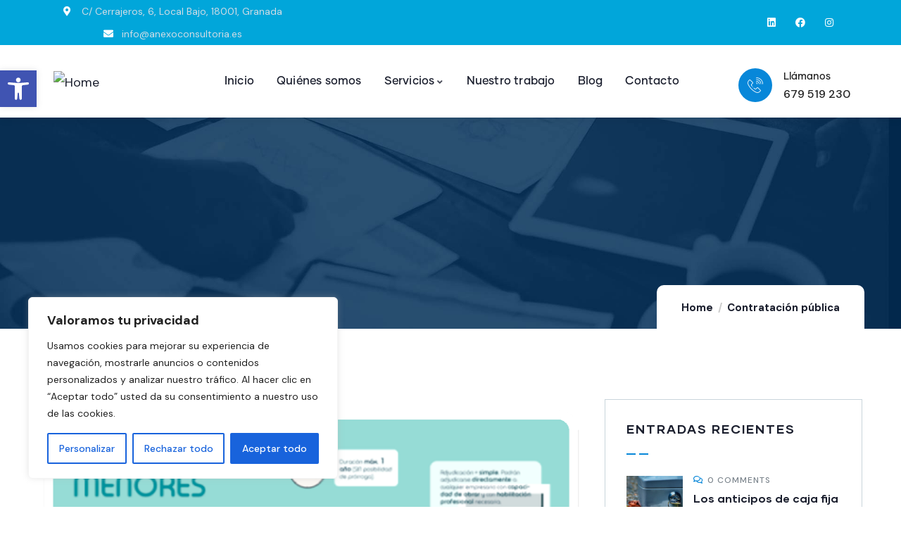

--- FILE ---
content_type: text/css
request_url: https://anexoconsultoria.es/wp-content/uploads/elementor/css/post-879.css?ver=1702218294
body_size: 937
content:
.elementor-879 .elementor-element.elementor-element-35470d0 > .elementor-element-populated{padding:0px 0px 0px 0px;}.elementor-879 .elementor-element.elementor-element-957f029 .custom-breadcrumb{background-image:url("https://anexoconsultoria.es/wp-content/uploads/2021/12/bg-9.jpg");background-position:bottom center;background-repeat:no-repeat;background-size:cover;}.elementor-879 .elementor-element.elementor-element-957f029 .custom-breadcrumb .breadcrumb-container-inner{padding-top:150px;padding-bottom:150px;}.elementor-879 .elementor-element.elementor-element-957f029 .custom-breadcrumb .heading-title{color:#FFF9F9;}.elementor-879 .elementor-element.elementor-element-396a7e6{margin-top:0px;margin-bottom:0px;padding:100px 0px 70px 0px;}.elementor-879 .elementor-element.elementor-element-efbcfb5 > .elementor-element-populated{padding:0px 15px 0px 15px;}.elementor-879 .elementor-element.elementor-element-09e030b > .elementor-widget-container{margin:0px 20px 0px 0px;}.elementor-879 .elementor-element.elementor-element-09e030b{width:auto;max-width:auto;}.elementor-879 .elementor-element.elementor-element-1df3ea9{width:auto;max-width:auto;}.elementor-879 .elementor-element.elementor-element-c391bd6 > .elementor-widget-container{margin:10px 0px 0px 0px;}.elementor-879 .elementor-element.elementor-element-fa3b2c3{--divider-border-style:solid;--divider-color:#EBE6DE;--divider-border-width:1px;}.elementor-879 .elementor-element.elementor-element-fa3b2c3 .elementor-divider-separator{width:100%;}.elementor-879 .elementor-element.elementor-element-fa3b2c3 .elementor-divider{padding-top:10px;padding-bottom:10px;}.elementor-bc-flex-widget .elementor-879 .elementor-element.elementor-element-2fe7f47.elementor-column .elementor-widget-wrap{align-items:center;}.elementor-879 .elementor-element.elementor-element-2fe7f47.elementor-column.elementor-element[data-element_type="column"] > .elementor-widget-wrap.elementor-element-populated{align-content:center;align-items:center;}.elementor-879 .elementor-element.elementor-element-2fe7f47 > .elementor-element-populated{padding:0px 0px 0px 0px;}.elementor-879 .elementor-element.elementor-element-2bd9974.elementor-column > .elementor-widget-wrap{justify-content:flex-end;}.elementor-879 .elementor-element.elementor-element-2bd9974 > .elementor-element-populated{padding:0px 0px 0px 0px;}.elementor-879 .elementor-element.elementor-element-fbfa626{width:auto;max-width:auto;}.elementor-879 .elementor-element.elementor-element-91b72fc > .elementor-element-populated{padding:0px 15px 0px 15px;}.elementor-879 .elementor-element.elementor-element-c377492{border-style:solid;border-width:1px 1px 1px 1px;border-color:#C9D5DB;transition:background 0.3s, border 0.3s, border-radius 0.3s, box-shadow 0.3s;margin-top:0px;margin-bottom:30px;padding:30px 30px 30px 30px;}.elementor-879 .elementor-element.elementor-element-c377492 > .elementor-background-overlay{transition:background 0.3s, border-radius 0.3s, opacity 0.3s;}.elementor-879 .elementor-element.elementor-element-3dabdf5 > .elementor-element-populated{padding:0px 0px 0px 0px;}.elementor-879 .elementor-element.elementor-element-b4e8b1a .gsc-heading .content-inner{max-width:800px;}.elementor-879 .elementor-element.elementor-element-b4e8b1a .gsc-heading{margin-bottom:20px;}.elementor-879 .elementor-element.elementor-element-b4e8b1a .gsc-heading .title{margin-bottom:0px;}.elementor-879 .elementor-element.elementor-element-b4e8b1a .gsc-heading .sub-title{margin-bottom:0px;}.elementor-879 .elementor-element.elementor-element-b4e8b1a .gsc-heading .title-desc{padding:20px 0px 0px 0px;}.elementor-879 .elementor-element.elementor-element-8f02711 > .elementor-widget-container{padding:30px 30px 30px 30px;border-style:solid;border-width:1px 1px 1px 1px;border-color:#C9D5DB;}.elementor-879 .elementor-element.elementor-element-e6d48a0 > .elementor-widget-container{margin:10px 0px 10px 0px;padding:30px 30px 30px 30px;border-style:solid;border-width:1px 1px 1px 1px;border-color:#C9D5DB;}@media(min-width:768px){.elementor-879 .elementor-element.elementor-element-efbcfb5{width:67%;}.elementor-879 .elementor-element.elementor-element-2fe7f47{width:63.695%;}.elementor-879 .elementor-element.elementor-element-2bd9974{width:36.242%;}.elementor-879 .elementor-element.elementor-element-91b72fc{width:33%;}}@media(max-width:1024px) and (min-width:768px){.elementor-879 .elementor-element.elementor-element-efbcfb5{width:100%;}.elementor-879 .elementor-element.elementor-element-91b72fc{width:100%;}}@media(min-width:1025px){.elementor-879 .elementor-element.elementor-element-957f029 .custom-breadcrumb{background-attachment:scroll;}}@media(max-width:1024px){.elementor-879 .elementor-element.elementor-element-957f029 .custom-breadcrumb .breadcrumb-container-inner{padding-top:100px;padding-bottom:100px;}.elementor-879 .elementor-element.elementor-element-396a7e6{padding:70px 0px 70px 0px;}}@media(max-width:767px){.elementor-879 .elementor-element.elementor-element-2bd9974.elementor-column > .elementor-widget-wrap{justify-content:flex-start;}.elementor-879 .elementor-element.elementor-element-2bd9974 > .elementor-element-populated{margin:10px 0px 0px 0px;--e-column-margin-right:0px;--e-column-margin-left:0px;}}

--- FILE ---
content_type: text/css
request_url: https://anexoconsultoria.es/wp-content/uploads/elementor/css/post-865.css?ver=1702216771
body_size: 1482
content:
.elementor-865 .elementor-element.elementor-element-212cc4e:not(.elementor-motion-effects-element-type-background), .elementor-865 .elementor-element.elementor-element-212cc4e > .elementor-motion-effects-container > .elementor-motion-effects-layer{background-color:#01A6DA;}.elementor-865 .elementor-element.elementor-element-212cc4e, .elementor-865 .elementor-element.elementor-element-212cc4e > .elementor-background-overlay{border-radius:0px 0px 0px 0px;}.elementor-865 .elementor-element.elementor-element-212cc4e{transition:background 0.3s, border 0.3s, border-radius 0.3s, box-shadow 0.3s;padding:0px 0px 0px 0px;}.elementor-865 .elementor-element.elementor-element-212cc4e > .elementor-background-overlay{transition:background 0.3s, border-radius 0.3s, opacity 0.3s;}.elementor-bc-flex-widget .elementor-865 .elementor-element.elementor-element-2efabca.elementor-column .elementor-widget-wrap{align-items:center;}.elementor-865 .elementor-element.elementor-element-2efabca.elementor-column.elementor-element[data-element_type="column"] > .elementor-widget-wrap.elementor-element-populated{align-content:center;align-items:center;}.elementor-865 .elementor-element.elementor-element-2efabca > .elementor-element-populated{padding:0px 15px 0px 15px;}.elementor-865 .elementor-element.elementor-element-fa34d42 .elementor-icon-list-items:not(.elementor-inline-items) .elementor-icon-list-item:not(:last-child){padding-bottom:calc(25px/2);}.elementor-865 .elementor-element.elementor-element-fa34d42 .elementor-icon-list-items:not(.elementor-inline-items) .elementor-icon-list-item:not(:first-child){margin-top:calc(25px/2);}.elementor-865 .elementor-element.elementor-element-fa34d42 .elementor-icon-list-items.elementor-inline-items .elementor-icon-list-item{margin-right:calc(25px/2);margin-left:calc(25px/2);}.elementor-865 .elementor-element.elementor-element-fa34d42 .elementor-icon-list-items.elementor-inline-items{margin-right:calc(-25px/2);margin-left:calc(-25px/2);}body.rtl .elementor-865 .elementor-element.elementor-element-fa34d42 .elementor-icon-list-items.elementor-inline-items .elementor-icon-list-item:after{left:calc(-25px/2);}body:not(.rtl) .elementor-865 .elementor-element.elementor-element-fa34d42 .elementor-icon-list-items.elementor-inline-items .elementor-icon-list-item:after{right:calc(-25px/2);}.elementor-865 .elementor-element.elementor-element-fa34d42 .elementor-icon-list-icon i{color:#FFFFFF;transition:color 0.3s;}.elementor-865 .elementor-element.elementor-element-fa34d42 .elementor-icon-list-icon svg{fill:#FFFFFF;transition:fill 0.3s;}.elementor-865 .elementor-element.elementor-element-fa34d42{--e-icon-list-icon-size:14px;--e-icon-list-icon-align:left;--e-icon-list-icon-margin:0 calc(var(--e-icon-list-icon-size, 1em) * 0.25) 0 0;--icon-vertical-offset:0px;width:var( --container-widget-width, 75.513% );max-width:75.513%;--container-widget-width:75.513%;--container-widget-flex-grow:0;}.elementor-865 .elementor-element.elementor-element-fa34d42 .elementor-icon-list-icon{padding-right:1px;}.elementor-865 .elementor-element.elementor-element-fa34d42 .elementor-icon-list-item > .elementor-icon-list-text, .elementor-865 .elementor-element.elementor-element-fa34d42 .elementor-icon-list-item > a{font-size:14px;}.elementor-865 .elementor-element.elementor-element-fa34d42 .elementor-icon-list-text{color:#D2DCE5;transition:color 0.3s;}.elementor-bc-flex-widget .elementor-865 .elementor-element.elementor-element-7b35b0a.elementor-column .elementor-widget-wrap{align-items:center;}.elementor-865 .elementor-element.elementor-element-7b35b0a.elementor-column.elementor-element[data-element_type="column"] > .elementor-widget-wrap.elementor-element-populated{align-content:center;align-items:center;}.elementor-865 .elementor-element.elementor-element-7b35b0a.elementor-column > .elementor-widget-wrap{justify-content:center;}.elementor-865 .elementor-element.elementor-element-7b35b0a > .elementor-element-populated{padding:0px 15px 0px 15px;}.elementor-865 .elementor-element.elementor-element-075940f{--grid-template-columns:repeat(0, auto);--icon-size:14px;--grid-column-gap:10px;--grid-row-gap:0px;width:var( --container-widget-width, 79.764% );max-width:79.764%;--container-widget-width:79.764%;--container-widget-flex-grow:0;}.elementor-865 .elementor-element.elementor-element-075940f .elementor-widget-container{text-align:right;}.elementor-865 .elementor-element.elementor-element-075940f .elementor-social-icon{background-color:#E5EEEC00;--icon-padding:0.6em;}.elementor-865 .elementor-element.elementor-element-075940f .elementor-social-icon i{color:#FFFFFF;}.elementor-865 .elementor-element.elementor-element-075940f .elementor-social-icon svg{fill:#FFFFFF;}.elementor-865 .elementor-element.elementor-element-075940f .elementor-social-icon:hover{background-color:#9D948200;}.elementor-865 .elementor-element.elementor-element-075940f .elementor-social-icon:hover i{color:#FFFFFFCC;}.elementor-865 .elementor-element.elementor-element-075940f .elementor-social-icon:hover svg{fill:#FFFFFFCC;}.elementor-865 .elementor-element.elementor-element-075940f > .elementor-widget-container{padding:5px 10px 5px 10px;background-color:#01A6DA;}.gv-sticky-wrapper.is-fixed > .elementor-section{background:#FFFFFF!important;}.elementor-865 .elementor-element.elementor-element-2726bfe:not(.elementor-motion-effects-element-type-background), .elementor-865 .elementor-element.elementor-element-2726bfe > .elementor-motion-effects-container > .elementor-motion-effects-layer{background-color:#FFFFFF;}.elementor-865 .elementor-element.elementor-element-2726bfe{border-style:solid;border-width:0px 0px 1px 0px;border-color:#FFFFFF;box-shadow:0px 5px 10px 0px rgba(0, 0, 0, 0.05);transition:background 0.3s, border 0.3s, border-radius 0.3s, box-shadow 0.3s;}.elementor-865 .elementor-element.elementor-element-2726bfe > .elementor-background-overlay{transition:background 0.3s, border-radius 0.3s, opacity 0.3s;}.elementor-bc-flex-widget .elementor-865 .elementor-element.elementor-element-3c20b7e.elementor-column .elementor-widget-wrap{align-items:center;}.elementor-865 .elementor-element.elementor-element-3c20b7e.elementor-column.elementor-element[data-element_type="column"] > .elementor-widget-wrap.elementor-element-populated{align-content:center;align-items:center;}.elementor-865 .elementor-element.elementor-element-3c20b7e > .elementor-element-populated{padding:0px 15px 0px 15px;}.elementor-865 .elementor-element.elementor-element-36e02e6 .gsc-logo .site-branding-logo{max-width:160px;margin:3px 0px 0px 0px;}.elementor-865 .elementor-element.elementor-element-36e02e6{width:var( --container-widget-width, 120.682% );max-width:120.682%;--container-widget-width:120.682%;--container-widget-flex-grow:0;}.elementor-bc-flex-widget .elementor-865 .elementor-element.elementor-element-30b5fcf.elementor-column .elementor-widget-wrap{align-items:center;}.elementor-865 .elementor-element.elementor-element-30b5fcf.elementor-column.elementor-element[data-element_type="column"] > .elementor-widget-wrap.elementor-element-populated{align-content:center;align-items:center;}.elementor-865 .elementor-element.elementor-element-30b5fcf > .elementor-element-populated{padding:0px 10px 0px 0px;}.elementor-865 .elementor-element.elementor-element-cfe1b09 .gva-navigation-menu ul.gva-nav-menu > li .submenu-inner, .gva-navigation-menu ul.gva-nav-menu > li ul.submenu-inner{min-width:250px;}.elementor-bc-flex-widget .elementor-865 .elementor-element.elementor-element-36721de.elementor-column .elementor-widget-wrap{align-items:center;}.elementor-865 .elementor-element.elementor-element-36721de.elementor-column.elementor-element[data-element_type="column"] > .elementor-widget-wrap.elementor-element-populated{align-content:center;align-items:center;}.elementor-865 .elementor-element.elementor-element-36721de.elementor-column > .elementor-widget-wrap{justify-content:flex-end;}.elementor-865 .elementor-element.elementor-element-36721de > .elementor-element-populated{margin:10px 0px 0px 0px;--e-column-margin-right:0px;--e-column-margin-left:0px;padding:0px 5px 0px 10px;}.elementor-865 .elementor-element.elementor-element-071d90b.elementor-view-stacked .elementor-icon{background-color:var( --e-global-color-primary );fill:#FFFFFF;color:#FFFFFF;}.elementor-865 .elementor-element.elementor-element-071d90b.elementor-view-framed .elementor-icon, .elementor-865 .elementor-element.elementor-element-071d90b.elementor-view-default .elementor-icon{fill:var( --e-global-color-primary );color:var( --e-global-color-primary );border-color:var( --e-global-color-primary );}.elementor-865 .elementor-element.elementor-element-071d90b.elementor-view-framed .elementor-icon{background-color:#FFFFFF;}.elementor-865 .elementor-element.elementor-element-071d90b{--icon-box-icon-margin:16px;width:var( --container-widget-width, 95.406% );max-width:95.406%;--container-widget-width:95.406%;--container-widget-flex-grow:0;}.elementor-865 .elementor-element.elementor-element-071d90b .elementor-icon{font-size:22px;padding:13px;}.elementor-865 .elementor-element.elementor-element-071d90b .elementor-icon-box-title{margin-bottom:5px;color:#222222;}.elementor-865 .elementor-element.elementor-element-071d90b .elementor-icon-box-title, .elementor-865 .elementor-element.elementor-element-071d90b .elementor-icon-box-title a{font-size:14px;font-weight:500;}.elementor-865 .elementor-element.elementor-element-071d90b .elementor-icon-box-description{color:#222222;font-size:16px;font-weight:500;line-height:22px;}.elementor-865 .elementor-element.elementor-element-071d90b > .elementor-widget-container{margin:0px 0px 4px 0px;padding:0px 0px 0px 35px;border-style:solid;border-width:0px 0px 0px 1px;border-color:#FFFFFF26;}@media(min-width:768px){.elementor-865 .elementor-element.elementor-element-3c20b7e{width:17%;}.elementor-865 .elementor-element.elementor-element-30b5fcf{width:60.417%;}.elementor-865 .elementor-element.elementor-element-36721de{width:21.806%;}}@media(max-width:1024px) and (min-width:768px){.elementor-865 .elementor-element.elementor-element-2efabca{width:55%;}}

--- FILE ---
content_type: text/css
request_url: https://anexoconsultoria.es/wp-content/uploads/elementor/css/post-866.css?ver=1702214801
body_size: 1665
content:
.elementor-866 .elementor-element.elementor-element-5043f31:not(.elementor-motion-effects-element-type-background), .elementor-866 .elementor-element.elementor-element-5043f31 > .elementor-motion-effects-container > .elementor-motion-effects-layer{background-color:var( --e-global-color-secondary );}.elementor-866 .elementor-element.elementor-element-5043f31{transition:background 0.3s, border 0.3s, border-radius 0.3s, box-shadow 0.3s;padding:110px 0px 110px 0px;}.elementor-866 .elementor-element.elementor-element-5043f31 > .elementor-background-overlay{transition:background 0.3s, border-radius 0.3s, opacity 0.3s;}.elementor-866 .elementor-element.elementor-element-c46371a > .elementor-element-populated{padding:0px 25px 0px 15px;}.elementor-866 .elementor-element.elementor-element-fdb5736{margin-top:0px;margin-bottom:40px;}.elementor-bc-flex-widget .elementor-866 .elementor-element.elementor-element-9892fa6.elementor-column .elementor-widget-wrap{align-items:center;}.elementor-866 .elementor-element.elementor-element-9892fa6.elementor-column.elementor-element[data-element_type="column"] > .elementor-widget-wrap.elementor-element-populated{align-content:center;align-items:center;}.elementor-866 .elementor-element.elementor-element-9892fa6 > .elementor-element-populated{margin:0px 0px -20px 0px;--e-column-margin-right:0px;--e-column-margin-left:0px;padding:0px 10px 0px 0px;}.elementor-866 .elementor-element.elementor-element-3864ba1 .gsc-logo .site-branding-logo{max-width:248px;}.elementor-866 .elementor-element.elementor-element-6b20da4{text-align:center;}.elementor-866 .elementor-element.elementor-element-edd9c4f{text-align:center;}.elementor-866 .elementor-element.elementor-element-e6eb41f{text-align:center;}.elementor-866 .elementor-element.elementor-element-90168b4{text-align:center;}.elementor-866 .elementor-element.elementor-element-688c23f > .elementor-element-populated{padding:6px 15px 0px 15px;}.elementor-866 .elementor-element.elementor-element-8755679 > .elementor-element-populated{padding:0px 15px 0px 15px;}.elementor-866 .elementor-element.elementor-element-1e1e4ae{text-align:left;}.elementor-866 .elementor-element.elementor-element-1e1e4ae .elementor-heading-title{color:#ffffff;font-size:20px;font-weight:700;}.elementor-866 .elementor-element.elementor-element-1e1e4ae > .elementor-widget-container{padding:0px 0px 2px 0px;}.elementor-866 .elementor-element.elementor-element-8d95033 .elementor-icon-list-items:not(.elementor-inline-items) .elementor-icon-list-item:not(:last-child){padding-bottom:calc(3px/2);}.elementor-866 .elementor-element.elementor-element-8d95033 .elementor-icon-list-items:not(.elementor-inline-items) .elementor-icon-list-item:not(:first-child){margin-top:calc(3px/2);}.elementor-866 .elementor-element.elementor-element-8d95033 .elementor-icon-list-items.elementor-inline-items .elementor-icon-list-item{margin-right:calc(3px/2);margin-left:calc(3px/2);}.elementor-866 .elementor-element.elementor-element-8d95033 .elementor-icon-list-items.elementor-inline-items{margin-right:calc(-3px/2);margin-left:calc(-3px/2);}body.rtl .elementor-866 .elementor-element.elementor-element-8d95033 .elementor-icon-list-items.elementor-inline-items .elementor-icon-list-item:after{left:calc(-3px/2);}body:not(.rtl) .elementor-866 .elementor-element.elementor-element-8d95033 .elementor-icon-list-items.elementor-inline-items .elementor-icon-list-item:after{right:calc(-3px/2);}.elementor-866 .elementor-element.elementor-element-8d95033 .elementor-icon-list-icon i{transition:color 0.3s;}.elementor-866 .elementor-element.elementor-element-8d95033 .elementor-icon-list-icon svg{transition:fill 0.3s;}.elementor-866 .elementor-element.elementor-element-8d95033{--e-icon-list-icon-size:14px;--icon-vertical-offset:0px;}.elementor-866 .elementor-element.elementor-element-8d95033 .elementor-icon-list-text{transition:color 0.3s;}.elementor-866 .elementor-element.elementor-element-186ea64 > .elementor-element-populated{padding:0px 15px 0px 15px;}.elementor-866 .elementor-element.elementor-element-d6277f5{text-align:left;}.elementor-866 .elementor-element.elementor-element-d6277f5 .elementor-heading-title{color:#ffffff;font-size:20px;font-weight:700;}.elementor-866 .elementor-element.elementor-element-d6277f5 > .elementor-widget-container{padding:0px 0px 2px 0px;}.elementor-866 .elementor-element.elementor-element-5ae5349.elementor-view-stacked .elementor-icon{background-color:var( --e-global-color-primary );fill:#FFFFFF;color:#FFFFFF;}.elementor-866 .elementor-element.elementor-element-5ae5349.elementor-view-framed .elementor-icon, .elementor-866 .elementor-element.elementor-element-5ae5349.elementor-view-default .elementor-icon{fill:var( --e-global-color-primary );color:var( --e-global-color-primary );border-color:var( --e-global-color-primary );}.elementor-866 .elementor-element.elementor-element-5ae5349.elementor-view-framed .elementor-icon{background-color:#FFFFFF;}.elementor-866 .elementor-element.elementor-element-5ae5349{--icon-box-icon-margin:16px;}.elementor-866 .elementor-element.elementor-element-5ae5349 .elementor-icon{font-size:15px;padding:13px;}.elementor-866 .elementor-element.elementor-element-5ae5349 .elementor-icon-box-title{margin-bottom:5px;color:#C5D2DD;}.elementor-866 .elementor-element.elementor-element-5ae5349 .elementor-icon-box-title, .elementor-866 .elementor-element.elementor-element-5ae5349 .elementor-icon-box-title a{font-size:14px;font-weight:400;}.elementor-866 .elementor-element.elementor-element-5ae5349 .elementor-icon-box-description{color:#FFFFFF;font-size:17px;font-weight:500;}.elementor-866 .elementor-element.elementor-element-5ae5349 > .elementor-widget-container{margin:10px 0px 10px 0px;}.elementor-866 .elementor-element.elementor-element-4ef133c.elementor-view-stacked .elementor-icon{background-color:var( --e-global-color-primary );fill:#FFFFFF;color:#FFFFFF;}.elementor-866 .elementor-element.elementor-element-4ef133c.elementor-view-framed .elementor-icon, .elementor-866 .elementor-element.elementor-element-4ef133c.elementor-view-default .elementor-icon{fill:var( --e-global-color-primary );color:var( --e-global-color-primary );border-color:var( --e-global-color-primary );}.elementor-866 .elementor-element.elementor-element-4ef133c.elementor-view-framed .elementor-icon{background-color:#FFFFFF;}.elementor-866 .elementor-element.elementor-element-4ef133c{--icon-box-icon-margin:16px;}.elementor-866 .elementor-element.elementor-element-4ef133c .elementor-icon{font-size:15px;padding:13px;}.elementor-866 .elementor-element.elementor-element-4ef133c .elementor-icon-box-title{margin-bottom:5px;color:#C5D2DD;}.elementor-866 .elementor-element.elementor-element-4ef133c .elementor-icon-box-title, .elementor-866 .elementor-element.elementor-element-4ef133c .elementor-icon-box-title a{font-size:14px;font-weight:400;}.elementor-866 .elementor-element.elementor-element-4ef133c .elementor-icon-box-description{color:#FFFFFF;font-size:17px;font-weight:500;}.elementor-866 .elementor-element.elementor-element-4ef133c > .elementor-widget-container{margin:10px 0px 10px 0px;}.elementor-866 .elementor-element.elementor-element-6ef0763.elementor-view-stacked .elementor-icon{background-color:var( --e-global-color-primary );fill:#FFFFFF;color:#FFFFFF;}.elementor-866 .elementor-element.elementor-element-6ef0763.elementor-view-framed .elementor-icon, .elementor-866 .elementor-element.elementor-element-6ef0763.elementor-view-default .elementor-icon{fill:var( --e-global-color-primary );color:var( --e-global-color-primary );border-color:var( --e-global-color-primary );}.elementor-866 .elementor-element.elementor-element-6ef0763.elementor-view-framed .elementor-icon{background-color:#FFFFFF;}.elementor-866 .elementor-element.elementor-element-6ef0763{--icon-box-icon-margin:16px;}.elementor-866 .elementor-element.elementor-element-6ef0763 .elementor-icon{font-size:15px;padding:13px;}.elementor-866 .elementor-element.elementor-element-6ef0763 .elementor-icon-box-title{margin-bottom:5px;color:#C5D2DD;}.elementor-866 .elementor-element.elementor-element-6ef0763 .elementor-icon-box-title, .elementor-866 .elementor-element.elementor-element-6ef0763 .elementor-icon-box-title a{font-size:14px;font-weight:400;}.elementor-866 .elementor-element.elementor-element-6ef0763 .elementor-icon-box-description{color:#FFFFFF;font-size:17px;font-weight:500;}.elementor-866 .elementor-element.elementor-element-6ef0763 > .elementor-widget-container{margin:10px 0px 10px 0px;}.elementor-866 .elementor-element.elementor-element-a4e6704 > .elementor-element-populated{padding:0px 0px 0px 15px;}.elementor-866 .elementor-element.elementor-element-be09eb6{text-align:left;}.elementor-866 .elementor-element.elementor-element-be09eb6 .elementor-heading-title{color:#ffffff;font-size:20px;font-weight:700;}.elementor-866 .elementor-element.elementor-element-e16a445.elementor-view-stacked .elementor-icon{background-color:var( --e-global-color-primary );fill:#FFFFFF;color:#FFFFFF;}.elementor-866 .elementor-element.elementor-element-e16a445.elementor-view-framed .elementor-icon, .elementor-866 .elementor-element.elementor-element-e16a445.elementor-view-default .elementor-icon{fill:var( --e-global-color-primary );color:var( --e-global-color-primary );border-color:var( --e-global-color-primary );}.elementor-866 .elementor-element.elementor-element-e16a445.elementor-view-framed .elementor-icon{background-color:#FFFFFF;}.elementor-866 .elementor-element.elementor-element-e16a445{--icon-box-icon-margin:16px;}.elementor-866 .elementor-element.elementor-element-e16a445 .elementor-icon{font-size:15px;padding:13px;}.elementor-866 .elementor-element.elementor-element-e16a445 .elementor-icon-box-title{margin-bottom:5px;color:#C5D2DD;}.elementor-866 .elementor-element.elementor-element-e16a445 .elementor-icon-box-title, .elementor-866 .elementor-element.elementor-element-e16a445 .elementor-icon-box-title a{font-size:14px;font-weight:400;}.elementor-866 .elementor-element.elementor-element-e16a445 .elementor-icon-box-description{color:#FFFFFF;font-size:17px;font-weight:500;}.elementor-866 .elementor-element.elementor-element-e16a445 > .elementor-widget-container{margin:10px 0px 10px 0px;}.elementor-866 .elementor-element.elementor-element-97312a4.elementor-view-stacked .elementor-icon{background-color:var( --e-global-color-primary );fill:#FFFFFF;color:#FFFFFF;}.elementor-866 .elementor-element.elementor-element-97312a4.elementor-view-framed .elementor-icon, .elementor-866 .elementor-element.elementor-element-97312a4.elementor-view-default .elementor-icon{fill:var( --e-global-color-primary );color:var( --e-global-color-primary );border-color:var( --e-global-color-primary );}.elementor-866 .elementor-element.elementor-element-97312a4.elementor-view-framed .elementor-icon{background-color:#FFFFFF;}.elementor-866 .elementor-element.elementor-element-97312a4{--icon-box-icon-margin:16px;}.elementor-866 .elementor-element.elementor-element-97312a4 .elementor-icon{font-size:15px;padding:13px;}.elementor-866 .elementor-element.elementor-element-97312a4 .elementor-icon-box-title{margin-bottom:5px;color:#C5D2DD;}.elementor-866 .elementor-element.elementor-element-97312a4 .elementor-icon-box-title, .elementor-866 .elementor-element.elementor-element-97312a4 .elementor-icon-box-title a{font-size:15px;font-weight:400;}.elementor-866 .elementor-element.elementor-element-97312a4 .elementor-icon-box-description{color:#FFFFFF;font-size:17px;font-weight:500;}.elementor-866 .elementor-element.elementor-element-fd5ab33.elementor-view-stacked .elementor-icon{background-color:var( --e-global-color-primary );fill:#FFFFFF;color:#FFFFFF;}.elementor-866 .elementor-element.elementor-element-fd5ab33.elementor-view-framed .elementor-icon, .elementor-866 .elementor-element.elementor-element-fd5ab33.elementor-view-default .elementor-icon{fill:var( --e-global-color-primary );color:var( --e-global-color-primary );border-color:var( --e-global-color-primary );}.elementor-866 .elementor-element.elementor-element-fd5ab33.elementor-view-framed .elementor-icon{background-color:#FFFFFF;}.elementor-866 .elementor-element.elementor-element-fd5ab33{--icon-box-icon-margin:16px;}.elementor-866 .elementor-element.elementor-element-fd5ab33 .elementor-icon{font-size:15px;padding:13px;}.elementor-866 .elementor-element.elementor-element-fd5ab33 .elementor-icon-box-title{margin-bottom:5px;color:#C5D2DD;}.elementor-866 .elementor-element.elementor-element-fd5ab33 .elementor-icon-box-title, .elementor-866 .elementor-element.elementor-element-fd5ab33 .elementor-icon-box-title a{font-size:15px;font-weight:400;}.elementor-866 .elementor-element.elementor-element-fd5ab33 .elementor-icon-box-description{color:#FFFFFF;font-size:17px;font-weight:500;}.elementor-866 .elementor-element.elementor-element-d01ae78:not(.elementor-motion-effects-element-type-background), .elementor-866 .elementor-element.elementor-element-d01ae78 > .elementor-motion-effects-container > .elementor-motion-effects-layer{background-color:var( --e-global-color-secondary );}.elementor-866 .elementor-element.elementor-element-d01ae78{transition:background 0.3s, border 0.3s, border-radius 0.3s, box-shadow 0.3s;padding:0px 0px 0px 0px;}.elementor-866 .elementor-element.elementor-element-d01ae78 > .elementor-background-overlay{transition:background 0.3s, border-radius 0.3s, opacity 0.3s;}.elementor-866 .elementor-element.elementor-element-13d26d1 > .elementor-element-populated{padding:0px 15px 0px 15px;}.elementor-866 .elementor-element.elementor-element-33680e7{text-align:center;}.elementor-866 .elementor-element.elementor-element-33680e7 > .elementor-widget-container{padding:25px 0px 25px 0px;border-style:solid;border-width:1px 0px 0px 0px;border-color:#FFFFFF1A;}@media(max-width:1024px){.elementor-866 .elementor-element.elementor-element-5043f31{padding:70px 0px 70px 0px;}.elementor-866 .elementor-element.elementor-element-c46371a > .elementor-element-populated{padding:0px 15px 50px 15px;}.elementor-866 .elementor-element.elementor-element-fdb5736{margin-top:0px;margin-bottom:30px;}.elementor-866 .elementor-element.elementor-element-33680e7 > .elementor-widget-container{padding:20px 0px 20px 0px;}}@media(max-width:767px){.elementor-866 .elementor-element.elementor-element-5043f31{padding:70px 0px 50px 0px;}.elementor-866 .elementor-element.elementor-element-3864ba1 > .elementor-widget-container{margin:0px 0px 15px 0px;}.elementor-866 .elementor-element.elementor-element-e4c5d2c.elementor-column > .elementor-widget-wrap{justify-content:center;}.elementor-866 .elementor-element.elementor-element-6b20da4{width:var( --container-widget-width, 138px );max-width:138px;--container-widget-width:138px;--container-widget-flex-grow:0;}.elementor-866 .elementor-element.elementor-element-f8910ae.elementor-column > .elementor-widget-wrap{justify-content:center;}.elementor-866 .elementor-element.elementor-element-edd9c4f{width:var( --container-widget-width, 140px );max-width:140px;--container-widget-width:140px;--container-widget-flex-grow:0;}.elementor-866 .elementor-element.elementor-element-60ff592.elementor-column > .elementor-widget-wrap{justify-content:center;}.elementor-866 .elementor-element.elementor-element-e6eb41f{width:var( --container-widget-width, 138px );max-width:138px;--container-widget-width:138px;--container-widget-flex-grow:0;}.elementor-866 .elementor-element.elementor-element-edb839f.elementor-column > .elementor-widget-wrap{justify-content:center;}.elementor-866 .elementor-element.elementor-element-90168b4{width:var( --container-widget-width, 140px );max-width:140px;--container-widget-width:140px;--container-widget-flex-grow:0;}.elementor-866 .elementor-element.elementor-element-8755679 > .elementor-element-populated{padding:40px 0px 0px 0px;}.elementor-866 .elementor-element.elementor-element-1e1e4ae{text-align:center;}.elementor-866 .elementor-element.elementor-element-186ea64 > .elementor-element-populated{padding:40px 0px 0px 0px;}.elementor-866 .elementor-element.elementor-element-d6277f5{text-align:center;}.elementor-866 .elementor-element.elementor-element-5ae5349 > .elementor-widget-container{margin:10px 0px 10px 0px;}.elementor-866 .elementor-element.elementor-element-4ef133c > .elementor-widget-container{margin:10px 0px 10px 0px;}.elementor-866 .elementor-element.elementor-element-6ef0763 > .elementor-widget-container{margin:10px 0px 30px 0px;}.elementor-866 .elementor-element.elementor-element-a4e6704 > .elementor-element-populated{padding:50px 0px 0px 0px;}.elementor-866 .elementor-element.elementor-element-be09eb6{text-align:center;}.elementor-866 .elementor-element.elementor-element-e16a445 > .elementor-widget-container{margin:10px 0px 10px 0px;}.elementor-866 .elementor-element.elementor-element-97312a4 > .elementor-widget-container{margin:10px 0px 10px 0px;}.elementor-866 .elementor-element.elementor-element-fd5ab33 > .elementor-widget-container{margin:10px 0px 20px 0px;}}@media(min-width:768px){.elementor-866 .elementor-element.elementor-element-c46371a{width:28.915%;}.elementor-866 .elementor-element.elementor-element-688c23f{width:71.085%;}.elementor-866 .elementor-element.elementor-element-8755679{width:31.874%;}.elementor-866 .elementor-element.elementor-element-186ea64{width:27.532%;}.elementor-866 .elementor-element.elementor-element-a4e6704{width:39.926%;}}@media(max-width:1024px) and (min-width:768px){.elementor-866 .elementor-element.elementor-element-c46371a{width:100%;}.elementor-866 .elementor-element.elementor-element-688c23f{width:100%;}}

--- FILE ---
content_type: text/javascript
request_url: https://anexoconsultoria.es/wp-content/plugins/conult-themer/elementor/assets/main.js?ver=1.0.0
body_size: 3283
content:
(function ($) {
	"use strict";
  	var GaviasElements = {
	 	init: function(){     
			GaviasElements.initDebouncedresize();
			elementorFrontend.hooks.addAction('frontend/element_ready/gva-heading-block.default', GaviasElements.elementHeadingBlock);
			elementorFrontend.hooks.addAction('frontend/element_ready/gva-testimonials.default', GaviasElements.elementTestimonial);
			elementorFrontend.hooks.addAction('frontend/element_ready/gva-posts.default', GaviasElements.elementPosts);
			elementorFrontend.hooks.addAction('frontend/element_ready/gva-portfolio.default', GaviasElements.elementPortfolio);
			elementorFrontend.hooks.addAction('frontend/element_ready/gva-gallery.default', GaviasElements.elementGallery);
			elementorFrontend.hooks.addAction('frontend/element_ready/gva-events.default', GaviasElements.elementEvents);
			elementorFrontend.hooks.addAction('frontend/element_ready/gva-brand.default', GaviasElements.elementBrand);
			elementorFrontend.hooks.addAction('frontend/element_ready/gva-counter.default', GaviasElements.elementCounter);
			elementorFrontend.hooks.addAction('frontend/element_ready/gva-services-group.default', GaviasElements.elementServices);
			elementorFrontend.hooks.addAction('frontend/element_ready/gva-countdown.default', GaviasElements.elementCountDown);
			elementorFrontend.hooks.addAction('frontend/element_ready/gva-video-carousel.default', GaviasElements.elementVideoCarousel);
			elementorFrontend.hooks.addAction('frontend/element_ready/gva-user.default', GaviasElements.elementUser);
			elementorFrontend.hooks.addAction('frontend/element_ready/gva-circle-progress.default', GaviasElements.elementCircleProgress);
			
			elementorFrontend.hooks.addAction('frontend/element_ready/gva_icon_box_group.default', GaviasElements.elementInitCarousel);
			elementorFrontend.hooks.addAction('frontend/element_ready/gva-content-carousel.default', GaviasElements.elementInitCarousel);
			
			elementorFrontend.hooks.addAction('frontend/element_ready/gva-team.default', GaviasElements.elementInitCarousel);
			
			elementorFrontend.hooks.addAction('frontend/element_ready/gva-product.default', GaviasElements.elementInitCarousel);
			
			elementorFrontend.hooks.addAction('frontend/element_ready/gva-product-item-related.default', GaviasElements.elementProductItemRelated);



			elementorFrontend.hooks.addAction('frontend/element_ready/column', GaviasElements.elementColumn);

	 	},
	 	backend: function(){
	 		elementor.settings.page.addChangeCallback( 'conult_post_preview', GaviasElements.handlePostPreview);
	 	},
	 	handlePostPreview: function(doc_preview_post_id){
		 	elementor.saver.update({
	         onSuccess: function onSuccess() {
	            window.location.reload();
	         }
	      });
      	window.location.reload();
		},

	 	initDebouncedresize: function(){
		 	var $event = $.event,
		  	$special, resizeTimeout;
		  	$special = $event.special.debouncedresize = {
			 	setup: function () {
					$(this).on("resize", $special.handler);
			 	},
			 	teardown: function () {
					$(this).off("resize", $special.handler);
			 	},
			 	handler: function (event, execAsap) {
					var context = this,
				  	args = arguments,
				  	dispatch = function () {
					 	event.type = "debouncedresize";
					 	$event.dispatch.apply(context, args);
				  	};

				  	if (resizeTimeout) {
					 	clearTimeout(resizeTimeout);
				  	}

					execAsap ? dispatch() : resizeTimeout = setTimeout(dispatch, $special.threshold);
			 	},
		  	threshold: 150
		};
	},

	elementColumn: function($scope){

		if(($scope).hasClass('gv-sidebar-offcanvas')){
			var html = '<div class="control-mobile">';
            	html += '<a class="control-mobile-link" href="#"><i class="las la-bars"></i>Show Sidebar<a>';
            html += '</div>';
			$scope.append(html);

			html = '<span class="filter-top"><a href="#" class="btn-close-filter"><i class="fas fa-times"></i></a></span>';
			$scope.children('.elementor-column-wrap, .elementor-widget-wrap').children('.elementor-widget-wrap').prepend(html);
		}
		
		var _body = $('body');
		var _sidebar = $scope;
		
		$($scope).find('.control-mobile, .btn-close-filter').on('click', function(e){
			e.preventDefault();
			if(_body.hasClass('open-el-sidebar-offcanvas')){
				_sidebar.removeClass('open');
				setTimeout(function(){
					_body.removeClass('open-el-sidebar-offcanvas');
				 }, 200);
			}else{
				_sidebar.addClass('open');
				_body.addClass('open-el-sidebar-offcanvas');
			}
		});
	 },

	elementPostArchive: function($scope){
	
		var $container = $scope.find('.post-masonry-style');
		$container.imagesLoaded( function(){
	  		$container.masonry({
		 		itemSelector : '.item-masory',
		 		gutterWidth: 0,
		 		columnWidth: 1,
	  		}); 
		});
	},

	elementTestimonial: function($scope){
		var $carousel = $scope.find('.init-carousel-swiper');
		GaviasElements.initCarousel($carousel);
	},

	elementPosts: function($scope){
		var $carousel = $scope.find('.init-carousel-swiper');
		GaviasElements.initCarousel($carousel);
	},

	elementServices: function($scope){
		var $carousel = $scope.find('.init-carousel-swiper');
		GaviasElements.initCarousel($carousel);
	},

	elementPortfolio: function($scope){
		var $carousel = $scope.find('.init-carousel-swiper');
		GaviasElements.initCarousel($carousel);
		if( $.fn.isotope ){
		  	if($('.isotope-items').length){
			 	$( '.isotope-items' ).each(function() {
					var $el = $( this ),
					$filter = $( '.portfolio-filter a'),
					$loop =  $( this );

					$loop.isotope();
				
					$(window).load(function() {
				  		$loop.isotope( 'layout' );
					});
			 
					if ( $filter.length > 0 ) {
				  	$filter.on( 'click', function( e ) {
					 	e.preventDefault();
					 	var $a = $(this);
					 	$filter.removeClass( 'active' );
					 	$a.addClass( 'active' );
					 	$loop.isotope({ filter: $a.data( 'filter' ) });
				  	});
				};
			 });
		  }
		};

	 },

	 elementGallery: function($scope){
		var $carousel = $scope.find('.init-carousel-swiper');
		GaviasElements.initCarousel($carousel);
	 },

	 elementEvents: function($scope){
		var $carousel = $scope.find('.init-carousel-swiper');
		GaviasElements.initCarousel($carousel);
	 },

	 elementBrand: function($scope){
		var $carousel = $scope.find('.init-carousel-swiper');
		GaviasElements.initCarousel($carousel);
	 },

	 elementCounter: function($scope){
		var $block = $scope.find('.milestone-block');
		$block.appear(function() {
		  var $endNum = parseInt(jQuery(this).find('.milestone-number').text());
		  jQuery(this).find('.milestone-number').countTo({
			 from: 0,
			 to: $endNum,
			 speed: 4000,
			 refreshInterval: 60,
			 formatter: function (value, options) {
				value = value.toFixed(options.decimals);
				value = value.replace(/\B(?=(\d{3})+(?!\d))/g, ',');
				return value;
			 }
		  });
		},{accX: 0, accY: 0});
	 },

	 elementCountDown: function($scope){
		$('[data-countdown="countdown"]').each(function(index, el) {
		  var $this = $(this);
		  var $date = $this.data('date').split("-");
		  $this.gvaCountDown({
			 TargetDate:$date[0]+"/"+$date[1]+"/"+$date[2]+" "+$date[3]+":"+$date[4]+":"+$date[5],
			 DisplayFormat:"<div class=\"countdown-times\"><div class=\"day\">%%D%% <span class=\"label\">Days</span> </div><div class=\"hours\">%%H%% <span class=\"label\">Hours</span> </div><div class=\"minutes\">%%M%% <span class=\"label\">Minutes</span> </div><div class=\"seconds\">%%S%% <span class=\"label\">Seconds</span></div></div>",
			 FinishMessage: "Expired"
		  });
		});
	 },

	 elementVideoCarousel: function($scope){
		var $carousel = $scope.find('.init-carousel-swiper');
		GaviasElements.initCarousel($carousel);
	 },

	elementHeadingBlock: function($scope){
		if ($scope.find('.typed-effect').length) {
			var _this = $scope.find('.typed-effect').first();
      	var typedStrings = _this.data('strings');
      	var typedTag = _this.attr('id');
      	var typed = new Typed('#' + typedTag, {
	        typeSpeed: 100,
	        backSpeed: 100,
	        fadeOut: true,
	        loop: true,
	        strings: typedStrings.split(',')
      	});
	  	}
	},

	elementInitCarousel: function($scope){
		var $carousel = $scope.find('.init-carousel-swiper');
		GaviasElements.initCarousel($carousel);
	},


	elementProductItemRelated: function($scope){
		var $carousel = $scope.find('.init-carousel-swiper-theme');
		GaviasElements.initCarousel($carousel);
	},

	initCarousel: function($target){
		var _default = {
			items: 3, 
			items_lg: 3,
			items_md: 2,
			items_sm: 2,
			items_xs: 1,
			items_xx: 1,
			space_between: 30,
			effect: 'slide',
			loop: 1,
			speed: 600,
			autoplay: 1,
			autoplay_delay: 6000,
			autoplay_hover: 0,
			navigation: 1,
			pagination: 1,
			pagination_type: 'bullets',
			dynamic_bullets: 0
		};
		var settings = $target.data('carousel');
		settings = $.extend(!0, _default, settings);

		//-- Autoplay
		var _autoplay = false;
		if(settings.autoplay){
			_autoplay = {
				delay: settings.autoplay_delay,
				disableOnInteraction: false,
				pauseOnMouseEnter: settings.autoplay_hover,
			}
		}
		//-- Pagination 
		var _pagination = false;
		if(settings.pagination){
			_pagination = {
				el: $target.parents('.swiper-slider-wrapper').find('.swiper-pagination')[0],
			   type: settings.pagination_type,
			   clickable: true,
			  	dynamicBullets: settings.dynamic_bullets
			}
		}
		//-- Navigation
		var _navigation = false;
		if(settings.navigation){
			_navigation = {
				nextEl: $target.parents('.swiper-slider-wrapper').find('.swiper-nav-next')[0],
		    	prevEl: $target.parents('.swiper-slider-wrapper').find('.swiper-nav-prev')[0],
		    	hiddenClass: 'hidden'
			}
		}

		const swiper = new Swiper($target[0], {
		  	loop: settings.loop,
		  	spaceBetween: settings.space_between,
		  	autoplay: _autoplay,
		  	speed: settings.speed,
		  	grabCursor: false,
		  	centeredSlides: false,
		  	centeredSlidesBounds: true,
		  	effect: settings.effect,
		  	breakpoints: {
		  		0: {
		  			slidesPerView: 1
		  		},
		  		560: {
			      slidesPerView: settings.items_xx
			   },
			   640: {
			   	slidesPerView: settings.items_xs
			   },
			   768: {
			      slidesPerView: settings.items_sm
			   },
			   1024: {
			      slidesPerView: settings.items_md
			   },
			   1200: { // when window width is >= 1200px
			      slidesPerView: settings.items_lg,
			      
			   },
			   1400: { // when window width is >= 1200px
			      slidesPerView: settings.items
			   }
		  	},
		  	pagination: _pagination,
		  	navigation: _navigation,
		   observer: true,  
       	observeParents: true,
       	slideVisibleClass: 'item-active',
       	watchSlidesVisibility: true,
       	on: {
       		progress: function(){
       			var total = $target.find('.swiper-slide.item-active').length;
					$target.find('.swiper-slide').removeClass('first');
					$target.find('.swiper-slide').removeClass('last');
					$target.find('.swiper-slide').removeClass('center');
					
					var start = 0;
					if(total == 5){start = 1;}

					$target.find('.swiper-slide.item-active').each(function(index){
						if(index === start) {
							$(this).addClass('first')
						}
						if(index === start + 1){
							$(this).addClass('center')
						}
						if( index === total - (start + 1) && total > (start + 1) ) {
							$(this).addClass('last')
						}
					})
       		},
	      }
		});

		if(settings.autoplay_hover && settings.autoplay){
			$target.hover(function() {
	 			swiper.autoplay.stop();
			}, function() {
			   swiper.autoplay.start();
			});
		}
	},
	elementCircleProgress: function($scope){
		$scope.find(".circle-progress").appear(function () {
	      $scope.find(".circle-progress").each(function () {
	         let progress = $(this);
	         let progressOptions = progress.data("options");
	         progress.circleProgress({
	         	startAngle: -Math.PI / 2
	         }).on('circle-animation-progress', function(event, progress, stepValue) {
				   $(this).find('strong').html(Math.round(stepValue.toFixed(2).substr(1) * 100) + '<i>%</i>');
				});
	      });
	   });
	}

  };
  
  $(window).on('elementor/frontend/init', GaviasElements.init);   

}(jQuery));
